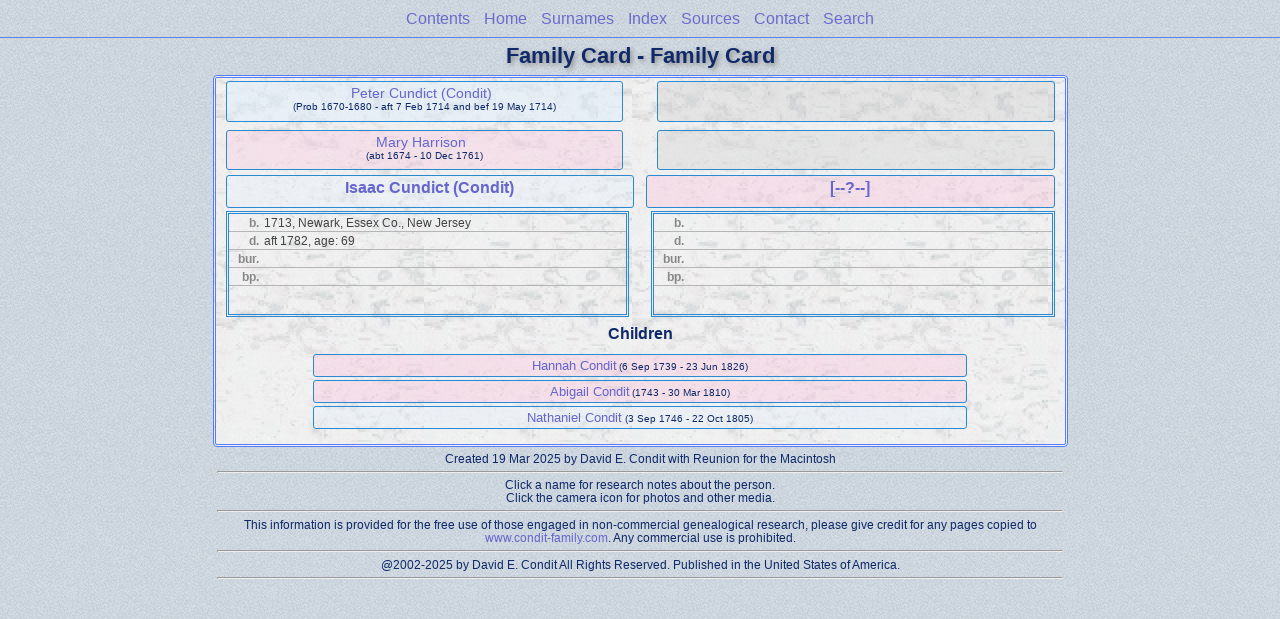

--- FILE ---
content_type: text/html
request_url: http://www.condit-family.com/wc01/wc01_158.html
body_size: 1916
content:
<!DOCTYPE html PUBLIC "-//W3C//DTD XHTML 1.0 Transitional//EN" "http://www.w3.org/TR/xhtml1/DTD/xhtml1-transitional.dtd">
<html xmlns="http://www.w3.org/1999/xhtml">
<head>
<meta http-equiv="Content-Type" content="text/html; charset=utf-8" />
<meta name="viewport" content="initial-scale=1" />
<title>Isaac Cundict (Condit) &amp; [--?--]</title>
<link href="../css/lp_font_lucida.css" rel="stylesheet" type="text/css" />
<link href="../css/lp_container.css" rel="stylesheet" type="text/css" />
<link href="../css/lp_webcards.css" rel="stylesheet" type="text/css" />
<link href="../css/lp_text_double.css" rel="stylesheet" type="text/css" />
<link href="../css/lp_format_double.css" rel="stylesheet" type="text/css" />
<link href="../css/lp_colorstyle_bluelight.css" rel="stylesheet" type="text/css" />
<script type="text/javascript">var rootLocation="../"</script>
<script src="../js/lp_container.js" type="text/javascript"></script>
</head><!-- R14.0 -->

<body>
<div id="pBody">
<div id="pHeader">
<div id="search">
<form><input id="searchBox" type="text" name="search" placeholder="Search..." onkeyup="searchArray(this.value,data)" autocomplete="off"><a id="closeButton" href="javascript:void(0)" onclick="showSearch()"><img src="../img/i_close.png"></a>
</form><div id="tableBorder">
<table id="results"></table></div>
</div>
<span id="ddmenuspan">
<div id="dDMButton">
<a href="javascript:void(0)" onclick="showDDMenu()"><img src="../img/i_menu.png"></a>
<div id="menu">
<ul>
<li><a onclick="showDDMenu()" href="../wc_toc.html">Contents</a></li>
<li><a onclick="showDDMenu()" href="wc01_118.html">Home</a></li>
<li><a onclick="showDDMenu()" href="../wc_idx/sur.html">Surnames</a></li>
<li><a onclick="showDDMenu()" href="../wc_idx/idx001.html">Index</a></li>
<li><a onclick="showDDMenu()" href="../wc_src/src001.html">Sources</a></li>
<li><a onclick="showDDMenu()" href="../wc_toc.html#CNTC">Contact</a></li>
<li><a href="javascript:void(0)" onclick="showSearch();">Search</a></li></ul>
</div>
</div>
</span>
<div id="pTitle">
Family Card - Family Card</div>
</div>
<div class="pageTitle">
Family Card - Family Card</div>

<div class="reportBody">
<div class="reportBodyWrapper">
<div class="wcSplit">
<div class="wcParents">
<div class="wcFathers"><span class="wcHFather"><span class="wcParentName"><a href="wc01_078.html">Peter Cundict (Condit)</a></span><span class="wcParentDate">(Prob 1670-1680 - aft 7 Feb 1714 and bef 19 May 1714)</span></span><span class="wcUWFather"><span class="wcParentName"></span></span></div>

<div class="wcMothers"><span class="wcHMother"><span class="wcParentName"><a href="wc01_078.html">Mary Harrison</a></span><span class="wcParentDate">(abt 1674 - 10 Dec 1761)</span></span><span class="wcUWMother"><span class="wcParentName"></span></span></div>
</div>

<div class="wcMarriage"></div>

<div class="wcSource"><span class="wcHusband">
<div class="wcHusbandWrapper"><a href="../ps01/ps01_388.html">Isaac Cundict (Condit)</a></div>
</span><span class="wcWife">
<div class="wcWifeWrapper"><a href="../ps24/ps24_306.html">[--?--]</a></div>
</span></div>

<div class="wcFacts"><span class="wcHFacts male">
<div class="wcHFactsWrapper">
<div class="wcFactsRecord"><span class="wcFactTitle">b. </span><span class="wcFactData">1713, Newark, Essex Co., New Jersey</span></div>

<div class="wcFactsRecord"><span class="wcFactTitle">d. </span><span class="wcFactData">aft 1782, age: 69</span></div>

<div class="wcFactsRecord"><span class="wcFactTitle">bur. </span><span class="wcFactData">&nbsp;</span></div>

<div class="wcFactsRecord"><span class="wcFactTitle">bp. </span><span class="wcFactData">&nbsp;</span></div>
</div>
</span><span class="wcWFacts female">
<div class="wcWFactsWrapper">
<div class="wcFactsRecord"><span class="wcFactTitle">b. </span><span class="wcFactData">&nbsp;</span></div>

<div class="wcFactsRecord"><span class="wcFactTitle">d. </span><span class="wcFactData">&nbsp;</span></div>

<div class="wcFactsRecord"><span class="wcFactTitle">bur. </span><span class="wcFactData">&nbsp;</span></div>

<div class="wcFactsRecord"><span class="wcFactTitle">bp. </span><span class="wcFactData">&nbsp;</span></div>
</div>
</span></div>
</div>

<div class="wcNotSplit">
<div class="wcChildrenTitle">Children</div>

<div class="wcChildren">
<div class="wcFChild"><span class="wcChildName"><a href="wc01_157.html">Hannah Condit</a></span><span class="wcChildDate">(6 Sep 1739 - 23 Jun 1826)</span></div>

<div class="wcFChild"><span class="wcChildName"><a href="../wc05/wc05_491.html">Abigail Condit</a></span><span class="wcChildDate">(1743 - 30 Mar 1810)</span></div>

<div class="wcMChild"><span class="wcChildName"><a href="../wc18/wc18_242.html">Nathaniel Condit</a></span><span class="wcChildDate">(3 Sep 1746 - 22 Oct 1805)</span></div>
</div>
</div>

</div></div>
<!-- ignore=on -->
<div id="pFooter">
Created 19 Mar 2025 by David E. Condit with Reunion for the Macintosh<br />
<hr />Click a name for research notes about the person.<br />Click the camera icon for photos and other media.<br /><hr />This information is provided for the free use of those engaged in non-commercial genealogical research, please give credit for any pages copied to <a href="http://www.condit-family.com">www.condit-family.com</a>. Any commercial use is prohibited.<br /><hr />@2002-2025 by David E. Condit  All Rights Reserved.  Published in the United States of America. <hr /></div>
<!-- ignore=off -->
</div>
</body></html>


--- FILE ---
content_type: text/css
request_url: http://www.condit-family.com/css/lp_format_double.css
body_size: 812
content:
.reportBody, #rBody
	{
	border-top: 3px double;
	border-bottom: 3px double;
	}

#pHeader, #menu ul
	{
	border-style: solid;
	}

.tocLinks, .tocIntro, .tocSur, .tocContact
	{
	border-top: 3px double;
	}

.tocLinksTitle, .tocIntroTitle, .tocContactTitle
	{
	text-align: left;
	}

.psPicture img
	{
	border-width: 1px;
	border-style: solid;
	}

.drBox, .drBoxBold
	{
	border-width: 1px;
	border-style: solid;
	}

.fhName
	{
	border-bottom-width: 1px;
	border-bottom-style: solid;

	border-top-width: 1px;
	border-top-style: solid;
	}

.fhNotesData
	{
	border-left-width: 1px;
	border-left-style: dotted;
	}

.idxBar
	{
	border-bottom: 3px double;
	}

.surRecord
	{
	border-top: 1px solid;
	}

.idxSur
	{
	border-bottom: 3px double;
	}

.rrSpouseData
	{
	border-top: 3px double;
	}

.psNotesData
	{
	border: 3px;
	border-style: double none double none;
	border-color: #b5b5b5;
	padding: 0.2em;
	}

.psPicture img
	{
	margin-right: 0px;
	}

.srcEntry
	{
	border-bottom: 1px solid;
	}

.wcHFather, .wcHMother, .wcWFather, .wcWMother,
.wcHusband, .wcWife, .wcFHusband, .wcMWife,
.wcHFacts, .wcWFacts,
.wcChild, .wcChildBold, .wcMChild, .wcFChild, .wcMChildBold, .wcFChildBold
	{
	border-width: 1px;
	border-top: 1px solid;
	}

.wcHFather, .wcHMother, .wcWFather, .wcWMother, .wcUWFather, .wcUWMother, .wcUHFather, .wcUHMother,
.wcHusband, .wcWife, .wcFHusband, .wcMWife, .wcUHusband, .wcUWife,
.wcChild, .wcChildBold, .wcMChild, .wcFChild, .wcMChildBold, .wcFChildBold
	{
	border: 1px solid;

	-moz-border-radius: 3px;
    -webkit-border-radius: 3px;
    -khtml-border-radius: 3px;
    border-radius: 3px;
	}

.wcHFacts, .wcWFacts
	{
	width: 48%;
	border: 3px double;
	}

.wcFactsRecord
	{
	border-bottom: 1px solid;
	}

.wcFactPicture img
	{
	border-width: 4px;
	border-radius: 2px;
	border-style: double;
	
	margin-top: -1px;
	margin-right: -1px;
	margin-bottom: -1px;
	}

.wmItemRecord
	{
	border: none;
	border-bottom: 3px double;
	}

.box
	{
	-moz-border-radius: 3px;
    -webkit-border-radius: 3px;
    -khtml-border-radius: 3px;
    border-radius: 3px;
    
    border: 1px solid;
	}


@media all and (min-width: 415px)
	{
	.reportBody, #rBody
		{
		border: 1px solid;
		}

	.idxBar
		{
		border-left: 3px double;
		border-right: 3px double;
		}

	.psPicture img
		{
		border-width: 4px;
		border-radius: 2px;
		border-style: double;
		}

	.psFooter
		{
		border: 1px solid;
		}
	}

@media all and (min-width: 769px)
	{
	.reportBody, #rBody
		{
		padding: 0px 10px 10px 10px;

		border: 3px double;
		-moz-border-radius: 4px;
		-webkit-border-radius: 4px;
		-khtml-border-radius: 4px;
		border-radius: 4px;
		}
	}
